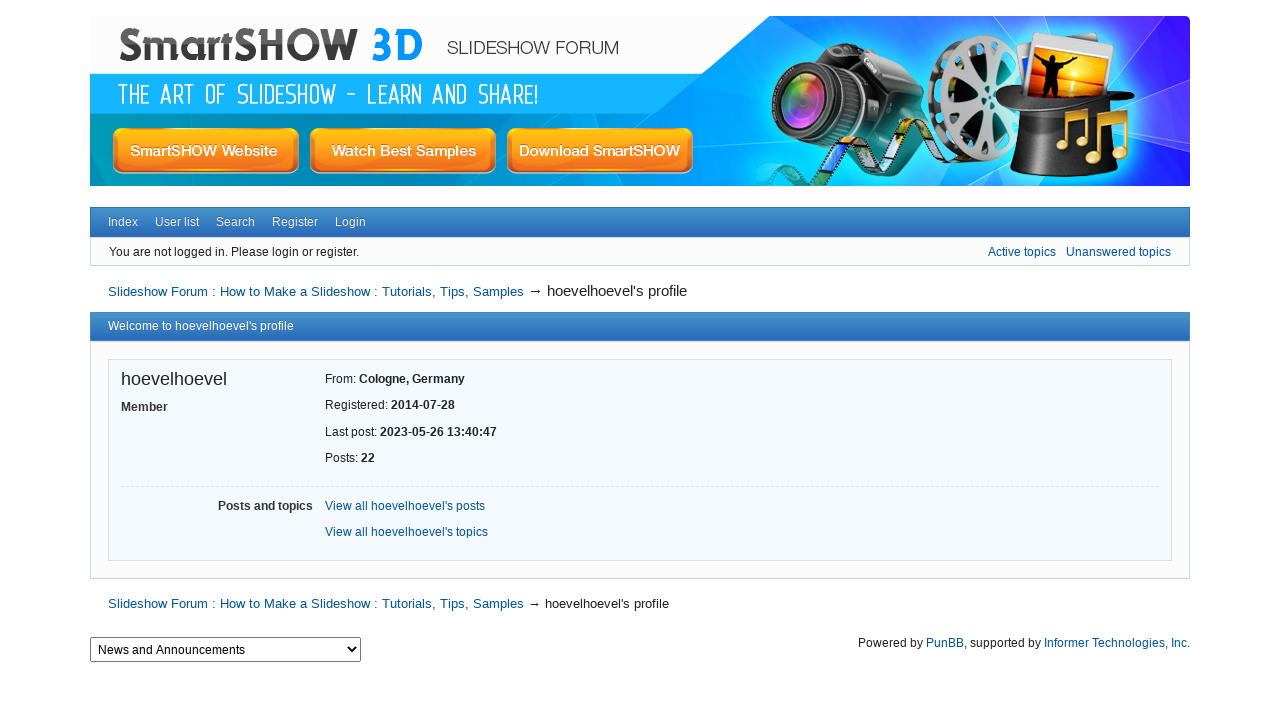

--- FILE ---
content_type: text/html; charset=utf-8
request_url: http://slideshow-forum.com/profile.php?id=44
body_size: 2525
content:
<!DOCTYPE html>
<!--[if lt IE 7 ]> <html class="oldie ie6" lang="en" dir="ltr"> <![endif]-->
<!--[if IE 7 ]>    <html class="oldie ie7" lang="en" dir="ltr"> <![endif]-->
<!--[if IE 8 ]>    <html class="oldie ie8" lang="en" dir="ltr"> <![endif]-->
<!--[if gt IE 8]><!--> <html lang="en" dir="ltr"> <!--<![endif]-->
<head>
<meta charset="utf-8" />
<meta name="description" content="hoevelhoevel&#039;s profile — Slideshow Forum : How to Make a Slideshow : Tutorials, Tips, Samples — Master the art of photo slideshow! Find the latest tutorials, exchange tips &amp; ideas, watch and share the best slideshow samples..." />
<meta name="microid" content="mailto+http:sha1:1eb92b565bea13a6d1b32c9b99428c8bcdc1fc92" />
<title>hoevelhoevel&#039;s profile — Slideshow Forum : How to Make a Slideshow : Tutorials, Tips, Samples</title>
<link rel="search" href="http://slideshow-forum.com/search.php" title="Search" />
<link rel="author" href="http://slideshow-forum.com/userlist.php" title="User list" />
<link rel="stylesheet" type="text/css" media="screen" href="http://slideshow-forum.com/style/Oxygen/Oxygen.min.css" />
<link rel="stylesheet" type="text/css" media="screen" href="http://slideshow-forum.com/extensions/fancy_stop_spam/css/Oxygen/fancy_stop_spam.css" />

</head>
<body>
	<div id="brd-messages" class="brd"></div>

	<div id="brd-wrap" class="brd">
	<div id="brd-profile" class="brd-page basic-page">
	<div id="brd-head" class="header">
            <div class=button_container>
                <div class="button">
                    <a href="http://smartshow-software.com" rel="nofollow"><img src="../../img/header_button_1_text.png"></a>
                </div>
                <div class="button">
                    <a href="http://smartshow-software.com/slideshows.php" rel="nofollow"><img src="../../img/header_button_2_text.png"></a>
                </div>
                <div class="button">
                    <a href="http://smartshow-software.com/download.php" rel="nofollow"><img src="../../img/header_button_3_text.png"></a>
                </div>
            </div>
	</div>
	<div id="brd-navlinks" class="gen-content">
		<ul>
		<li id="navindex"><a href="http://slideshow-forum.com/index.php">Index</a></li>
		<li id="navuserlist"><a href="http://slideshow-forum.com/userlist.php">User list</a></li>
		<li id="navsearch"><a href="http://slideshow-forum.com/search.php">Search</a></li>
		<li id="navregister"><a href="http://slideshow-forum.com/register.php">Register</a></li>
		<li id="navlogin"><a href="http://slideshow-forum.com/login.php">Login</a></li>
	</ul>
		
	</div>
	<div id="brd-visit" class="gen-content">
		<p id="welcome"><span>You are not logged in.</span> <span>Please login or register.</span></p>
		<p id="visit-links" class="options"><span id="visit-recent" class="first-item"><a href="http://slideshow-forum.com/search.php?action=show_recent" title="Find topics which contain recent posts.">Active topics</a></span> <span id="visit-unanswered"><a href="http://slideshow-forum.com/search.php?action=show_unanswered" title="Find topics which have not been replied to.">Unanswered topics</a></span></p>
	</div>
	
	<div class="hr"><hr /></div>
	<div id="brd-main">
		<h1 class="main-title">hoevelhoevel&#039;s profile</h1>

		<div id="brd-crumbs-top" class="crumbs">
	<p><span class="crumb crumbfirst"><a href="http://slideshow-forum.com/index.php">Slideshow Forum : How to Make a Slideshow : Tutorials, Tips, Samples</a></span> <span class="crumb crumblast"><span> &rarr;&#160;</span>hoevelhoevel&#039;s profile</span> </p>
</div>
		
		
		<div class="main-head">
		<h2 class="hn"><span>Welcome to hoevelhoevel's profile</span></h2>
	</div>
	<div class="main-content main-frm">
		<div class="profile ct-group data-group vcard">
			<div class="ct-set data-set set1">
				<div class="ct-box data-box">
					<ul class="user-ident ct-legend">
						<li class="username fn nickname"><strong>hoevelhoevel</strong></li>
						<li class="usertitle"><span>Member</span></li>					</ul>
					<ul class="data-list">
						<li><span>From: <strong> Cologne, Germany</strong></span></li>
						<li><span>Registered: <strong> 2014-07-28</strong></span></li>
						<li><span>Last post: <strong> 2023-05-26 13:40:47</strong></span></li>
						<li><span>Posts: <strong>22</strong></span></li>
					</ul>
				</div>
			</div>
			<div class="ct-set data-set set2">
				<div class="ct-box data-box">
					<h3 class="ct-legend hn"><span>Posts and topics</span></h3>
					<ul class="data-box">
						<li class="first-item"><a href="http://slideshow-forum.com/search.php?action=show_user_posts&amp;user_id=44">View all hoevelhoevel's posts</a></li>
						<li><a href="http://slideshow-forum.com/search.php?action=show_user_topics&amp;user_id=44">View all hoevelhoevel's topics</a></li>					</ul>
				</div>
			</div>
		</div>
	</div>
		
		<div id="brd-crumbs-end" class="crumbs">
	<p><span class="crumb crumbfirst"><a href="http://slideshow-forum.com/index.php">Slideshow Forum : How to Make a Slideshow : Tutorials, Tips, Samples</a></span> <span class="crumb crumblast"><span> &rarr;&#160;</span>hoevelhoevel&#039;s profile</span> </p>
</div>
	</div>
		<!-- forum_qpost -->
		<!-- forum_info -->
	<div class="hr"><hr /></div>
	<div id="brd-about">
		<form id="qjump" method="get" accept-charset="utf-8" action="http://slideshow-forum.com/viewforum.php">
	<div class="frm-fld frm-select">
		<label for="qjump-select"><span>Jump to forum:</span></label><br />
		<span class="frm-input"><select id="qjump-select" name="id">
			<optgroup label="SmartSHOW 3D Software">
				<option value="2">News and Announcements</option>
				<option value="3">SmartSHOW 3D - Mastering the Software</option>
				<option value="4">SmartSHOW 3D - Feedback &amp; Suggestions</option>
				<option value="7">Troubleshooting &amp; Tech Support</option>
			</optgroup>
			<optgroup label="The Art of Slideshow">
				<option value="5">Tutorials, Tips &amp; Tricks</option>
				<option value="6">Slideshow Samples Gallery</option>
			</optgroup>
			<optgroup label="The Lounge">
				<option value="8">Small Talk</option>
			</optgroup>
		</select>
		<input type="submit" id="qjump-submit" value="Go" /></span>
	</div>
</form>
	<p id="copyright">Powered by <a href="http://punbb.informer.com/">PunBB</a>, supported by <a href="http://www.informer.com/">Informer Technologies, Inc</a>.</p>
	</div>
		<!-- forum_debug -->
	</div>
	</div>
	<script>if (typeof PUNBB === 'undefined' || !PUNBB) {
		var PUNBB = {};
	}

	PUNBB.env = {
		base_url: "http://slideshow-forum.com/",
		base_js_url: "http://slideshow-forum.com/include/js/",
		user_lang: "English",
		user_style: "Oxygen",
		user_is_guest: "1",
		page: "profile"
	};</script>
<script src="http://slideshow-forum.com/include/js/min/punbb.common.min.js"></script>
<script>(function () {
	var forum_quickjump_url = "http://slideshow-forum.com/viewforum.php?id=$1";
	var sef_friendly_url_array = new Array(7);
	sef_friendly_url_array[2] = "news-and-announcements";
	sef_friendly_url_array[3] = "smartshow-3d-mastering-the-software";
	sef_friendly_url_array[4] = "smartshow-3d-feedback-suggestions";
	sef_friendly_url_array[7] = "troubleshooting-tech-support";
	sef_friendly_url_array[5] = "tutorials-tips-tricks";
	sef_friendly_url_array[6] = "slideshow-samples-gallery";
	sef_friendly_url_array[8] = "small-talk";

	PUNBB.common.addDOMReadyEvent(function () { PUNBB.common.attachQuickjumpRedirect(forum_quickjump_url, sef_friendly_url_array); });
}());</script>

</body>
</html>


--- FILE ---
content_type: text/css
request_url: http://slideshow-forum.com/style/Oxygen/Oxygen.min.css
body_size: 11627
content:
html,body,div,p,dl,dt,dd,ul,ol,li,h1,h2,h3,h4,h5,h6,pre,form,fieldset,legend,blockquote,table,th,td,input,textarea,button,select{margin:0;padding:0;text-align:left}fieldset,img,cite{border:0}.visual-hidden{visibility:hidden}br,hr,.hr,.hidden{display:none}.border-less{border:none!important}.small-font{font-size:.917em}.list-clean{list-style-type:none}.prepend-top{margin-top:1em!important}.nowrap{white-space:nowrap}html{height:99%;overflow-y:scroll}body{font-size:100%}.brd-page{font:75%/1.5em Verdana,Helvetica,Arial,sans-serif}h1,h2,h3,h4,h5,h6{font-size:1em;font-weight:normal}samp,code,pre,option,optgroup,input,select,textarea,td,th{font-size:1em;font-family:Verdana,Helvetica,Arial,sans-serif;font-style:normal;font-weight:normal}samp,code,pre{font-family:monospace,sans-serif;white-space:pre-wrap;word-wrap:break-word}.brd-page:after,.gen-content:after,.ct-box:after,#brd-index .item-head:after,#brd-index .main-item:after,#brd-index ul.item-info:after,.frm-group:after,.mf-set:after,.sf-set:after,.mf-box:after,.sf-box:after,.mf-item:after,.txt-set:after,.txt-box:after,.frm-form label:after,fieldset:after,span.fld-input:after,.posthead:after,.postbody:after,.postfoot .post-options:after{content:"\0020";display:block;font-size:0;height:0;line-height:.0;overflow:hidden;visibility:hidden;clear:both}.clearfix:before,.clearfix:after{content:"\0020";display:block;height:0;overflow:hidden}.clearfix:after{clear:both}.clearfix{zoom:1}#brd-stats .hn,#qjump label,.post-byline span,.posthead .post-link span,.admin .main-subhead,.main-item .item-info li span.label,.main-item .item-info li label,.main-item .you-posted,.main-item .item-num,.group-legend,.group-legend span,.sf-set legend,.sf-set legend span,.main-pagehead .page-info,p.item-select label,.mf-extra .mf-field label,.mf-extra .mf-field .aslabel,.item-subject .item-nav span,.post-options a span,.main-title,.main-head .hn small,.entry-title,.menu-page .main-head{font-size:0;left:-999em;text-indent:-999em;position:absolute;line-height:0;visibility:hidden}.brd{padding:1em 2em;margin:0 auto;max-width:1100px;min-width:700px;width:90%}#brd-redirect,#brd-maint,#brd-util{margin:50px auto 12px auto;width:60%}.brd-page{float:left;width:100%;position:relative}.main-content,.gen-content{border-style:solid;border-width:1px}.gen-content{padding:0 1.5em}#brd-about,#brd-stats{margin-top:1em}.main-content,#brd-visit,#brd-qpost,#brd-announcement{margin-bottom:1em}#brd-announcement{padding:.5em 1.5em;margin-top:1em}#brd-announcement br{display:inline}.main-options{border-top:0;margin:-1em 0 1em 0}#rules-content{padding:1.5em}#rules-content h1{font-size:1.3em;line-height:1em;margin-bottom:.7em}#rules-content h2{font-size:1.2em;font-weight:bold;margin-bottom:.3em}#rules-content h3{font-size:1.1em;font-weight:bold}#rules-content h4,#rules-content h5{font-size:1;font-weight:bold}#rules-content p{margin:0 0 .65em}p,.hn{padding:.35em 0}ul,ol{padding:.35em 0 .35em 2em}ul.spaced{padding:.25em 0 .25em 2em}.spaced li{padding:.25em 0}th{font-size:1.084em;padding:.462em 1.417em;border-bottom-style:solid;border-bottom-width:1px}.main-head,.main-foot{border-style:solid;border-width:1px;padding:0 1.417em}.main-head .hn,.main-foot .hn{padding-right:10em}h2.main-subhead{border-style:solid;border-width:1px;padding:.462em 10em .426em 1.417em}.column-title{border-style:solid;border-width:1px;position:relative;margin-bottom:-1px}.main-subhead{border-style:solid;border-width:1px;border-bottom:0}.main-subhead .hn{padding:.462em 1.417em;position:relative}.main-foot{margin-top:-1em}#brd-announcement h1,.main-extensions .ct-legend,.main-hotfixes .ct-legend{border-bottom-style:dashed;border-bottom-width:1px;font-size:1.1em;font-weight:bold}#brd-announcement h1{margin-bottom:.5em}.main-pagehead .hn{padding:.5em 0}.content-head{margin:.5em 1.417em 0}.content-head .hn{border-style:none none double none;border-width:3px;padding:.462em 0}.options>span{padding:0 0 0 .3em;margin:0 0 0 .25em}.options .js_link{padding:0;margin:0 0 0 .55em}.options>span.first-item{border-left:0;padding-left:0;margin-left:0}.extension .options,.hotfix .options{border-top-style:dashed;border-top-width:1px}.extension h3>em{font-style:normal}.extension .data-list{list-style-type:none;padding-left:0}.ct-box{border-style:solid;border-width:1px;-moz-border-radius:.35em;-webkit-border-radius:.35em;-khtml-border-radius:.35em;border-radius:.35em;margin:1.417em;padding:.5em 1em;position:relative}.ct-box li{padding:0;margin:0 0 .7em 0}.ct-set{border-style:solid;border-width:1px;margin:1.417em;padding:0 0 0 17em;position:relative}.ct-group{border-style:solid;border-width:1px;margin:1.417em}.frm-group .ct-set{border-style:dashed none none none;margin:0}.ct-group .ct-set{border-style:dashed none none none;margin:0 1em;padding:0 0 0 16em}.ct-group .group-item1{border:0}.ct-group .set1,.frm-group .set1{border-top:0}.ct-group .ct-box,.frm-group .ct-box{border-style:none;margin:0}.ct-group .ct-set .ct-box,.ct-set .ct-box,.frm-group .ct-set .ct-box{border-style:none;margin:0}
.ct-group .set1{border-top:0}.ct-set .ct-legend{float:left;margin-left:-17em;width:16em;position:relative;text-align:right;font-weight:bold}.ct-set ul{padding-left:0;list-style:none}.ct-box div{padding:.35em 0}.ct-box p.options{float:none}.ct-box .info-list{padding-bottom:0}.user-ident{padding-left:0;list-style:none}.user-ident .username a,.user-ident .username strong{font-size:1.5em;font-weight:normal}.user-ident .username a,.user-ident .username a:link,.user-ident .username a:visited{text-decoration:none}.user-ident .username a:hover,.user-ident .username a:active,.user-ident .username a:focus{text-decoration:underline}.user-ident .usertitle{font-weight:bold}.user-ident .useravatar{padding:.25em 0}.user-ident .useravatar img{display:block}.main-message{padding:.5em 1.417em}.main-message p span{display:block;padding-top:.5em}#brd-maint .main-message{padding:0}#brd-navlinks,.main-menu,.admin-menu{padding:0 .75em}.main-menu,.admin-menu{border:0}#brd-navlinks ul,.main-menu ul,.admin-menu ul{list-style-type:none;float:left;padding:0}#brd-navlinks li,.main-menu li,.admin-menu li{float:left;display:inline}#brd-navlinks a,.main-menu a,.admin-menu a{float:left;position:relative;padding:.55em .7em}#brd-navlinks a{padding:.43em .7em}#brd-navlinks li.first-item,.main-menu li.first-item,.admin-menu li.first-item{border-left:0}.admin-submenu{border-style:solid;border-width:0 1px}.admin-submenu ul{padding:.5em 0;list-style:none}.admin-submenu li{display:inline;margin-right:.75em}.admin-submenu .active a{font-weight:bold}#brd-head{padding-bottom:.75em;padding-top:1em;border-radius:.4em .4em 0 0}#brd-title{padding-bottom:0}#brd-title a,#brd-title strong{font-size:1.5em;text-decoration:none;font-weight:normal}#brd-desc{padding-top:0;padding-bottom:0}#brd-navlinks ul{margin:0;float:left}#brd-navlinks li{display:inline}#brd-navlinks li a{text-decoration:none}ul#brd-admod{float:right;text-align:right}#brd-access{text-align:right;padding:0;height:0;margin:0;position:absolute;background:transparent}#brd-access a,#brd-access a:link,#brd-access a:visited{height:2em;line-height:2em;position:absolute;left:-999em;margin:1px;width:12em}#brd-access a:hover,#brd-access a:active,#brd-access a:focus{text-indent:0;background:#000;position:static;float:right}#brd-visit #welcome{float:left}#brd-visit #visit-links{text-align:right;float:none}#brd-pagepost-end{border-top:0}#brd-pagepost-top{border-bottom:0}#brd-admin-bans #brd-pagepost-end{margin-top:-1em}.paging{float:left}.posting{text-align:right;float:right}.paging{white-space:nowrap}.paging a,.paging strong,.paging span{padding:0 1em;border-left-style:solid;border-left-width:1px;float:left;white-space:nowrap}.paging .first-item,.paging span.pages{border-left:0;padding-left:0}.posting .newpost{font-size:1.084em;font-weight:bold}.crumbs .crumblast span{font-weight:normal}.crumbs span,.crumbs a{white-space:nowrap}.crumbs{margin:.5em 0;padding:0 1.417em;font-size:1.084em}#brd-crumbs-top .crumblast{font-size:1.15em}#brd-stats ul{list-style:none;padding-left:0}#brd-stats ul li.st-users{float:left;clear:both;white-space:nowrap}#brd-stats ul li.st-activity{text-align:right;display:block;white-space:nowrap}#brd-stats li strong{font-weight:bold}#brd-online{padding-top:.5em;padding-bottom:.5em;border-top:0}#brd-online .hn,#brd-online p{padding-bottom:0;padding-top:0}#brd-online .hn{float:left;margin-right:.5em}#qjump{float:left;padding:.5em 0}#qjump div,#qjump label{padding:0;border:0}#copyright{text-align:right;margin:0}#querytime{text-align:right;font-size:.917em;padding:0}#extensions-used{border-bottom:1px dotted}p.options{border-top:0;float:right}.main-modoptions .options{text-align:center}a.feed{padding-left:22px;background:url([data-uri]) center left no-repeat}.content-options,.ct-options{float:right;margin-top:-2.6em;padding:.5em 1.417em;position:relative}.item-summary{height:2.5em;padding:0;position:relative;font-size:1em}.item-summary span{width:100%;position:absolute;left:-999em;text-indent:-999em;display:block}.item-summary strong{position:absolute;left:999em;text-indent:0;padding:.5em 0;white-space:nowrap;font-weight:normal}
.item-summary strong:first-letter {text-transform:uppercase}.item-summary .subject-title{padding-left:1.417em}.item-summary .info-topics,.item-summary .info-replies{margin-left:100%;text-align:center;width:7em;left:965em}.item-summary .info-forum{margin-left:100%;text-align:center;width:20em;left:952em}.item-summary .info-posts,.item-summary .info-views{margin-left:100%;text-align:center;width:7em;left:972em}.item-summary .info-lastpost{margin-left:100%;left:980em}p.forum-noview .info-replies{left:972em}.main-content .main-item{border-top-style:solid;border-top-width:1px;overflow:hidden;position:relative;line-height:1.4em}.main-content .main-first-item{border-top:0}.main-content .main-item ul{float:right;position:relative;padding:0;list-style:none}.main-content .main-item p,.main-content .main-item .hn{padding:0}.hn .item-status{font-weight:normal}.hn .item-status em{font-style:normal}.main-item .item-subject,.main-content .main-item li{float:left;border-left-style:solid;border-left-width:1px;margin:0 -2px -9.7em 0;position:relative;padding-top:.6em;padding-bottom:10.4em}.main-item .item-subject{overflow:hidden;width:100%}li.info-topics,li.info-posts,li.info-views,li.info-replies{width:7em;text-align:center}li.info-forum{width:20em;text-align:center}li.info-lastpost{width:20em}li.info-lastpost cite{overflow:hidden;width:18em}.main-item li strong{font-weight:normal}.main-content .main-item{padding-right:35em;padding-left:3.75em}.main-content .main-item .hn{position:relative}.main-content .main-item ul{width:34em;right:-35em;margin-left:-34em}.forum-noview .main-item{padding-right:28em}.forum-noview .main-item ul{width:27em;right:-28em;margin-left:-27em}.forum-forums .main-item{padding-right:48em}.forum-forums .main-item ul{width:47em;right:-48em;margin-left:-47em}.item-subject span.modlist{display:block}#brd-index .main-item .hn span{font-size:1.084em;font-weight:bold}#brd-index .main-item .hn small{font-size:1em}.item-status{font-weight:bold}.main-content .main-item cite{font-style:normal}.item-nav,.item-nav a,.item-nav span{white-space:nowrap;font-style:normal}.item-subject .hn,.item-subject p{margin:0 0 0 1.5em}li.info-lastpost cite,li.info-lastpost span,li.info-forum a{display:block;padding:0 1em;font-style:normal;font-weight:normal}li.info-lastpost strong{padding:0 0 0 1em;font-style:normal;font-weight:normal}.main-item li.info-select{position:absolute;right:0;top:0;padding:.3em;border-style:none none solid solid;border-width:1px}.main-content .main-item .icon{border-style:solid;border-width:.5833em;height:0;width:0;float:left;margin-top:.667em;margin-left:-2.417em}.main-content .main-item .hn .posted-mark{position:absolute;font-size:2em;width:1em;left:-0.5em;top:0}.frm-group{border-top-style:dashed;border-top-width:1px;margin:1.417em;padding:1.3em 0 0}.group1{border-top:0;padding-top:0}.sf-box,.mf-box,.txt-box{margin:1.417em;padding:.5em 0;position:relative}.sf-set,.mf-set,.txt-set{margin:1.417em;padding:0 0 0 17em;position:relative}.sf-set .sf-box,.mf-set .mf-box,.txt-set .txt-box{margin:0}.frm-group .sf-set,.frm-group .mf-set,.frm-group .txt-set{margin:0}.text input{font-size:1.084em}select{height:25px;*height:auto;line-height:25px;padding-left:3px}optgroup{font-weight:bold}.frm-buttons{margin:.75em 1.417em .8em 1.417em;position:relative;border-top-style:solid;border-top-width:1px;padding:1.1em 0 .3em 18em}.frm-buttons .submit{margin-right:.75em}.frm-buttons .primary{margin-right:2em}.submit input,.cancel input{overflow:visible;padding-left:.5em;padding-right:.5em;font-size:1.084em}.button-set .submit{padding-left:1em}button{width:auto;overflow:visible}label,input[type="button"],input[type="submit"],button,select{cursor:pointer}input[type="submit"],input[type="button"],input[type="reset"],button{display:inline-block;vertical-align:baseline;text-align:center;text-decoration:none;padding:.5em .6em;-moz-border-radius:2px;-webkit-border-radius:2px;-khtml-border-radius:2px;border-radius:2px;border-style:solid;border-width:1px;-webkit-appearance:button;line-height:normal}input[type="submit"]::-moz-focus-inner,input[type="button"]::-moz-focus-inner,input[type="file"]::-moz-focus-inner,input[type="reset"]::-moz-focus-inner,button::-moz-focus-inner{border:0;padding:0}input[type="submit"]:active,input[type="button"]:active,input[type="reset"]:active,button:active{position:relative;top:1px}input[type="submit"][disabled]:active,input[type="button"][disabled]:active,input[type="reset"][disabled]:active,button[disabled]:active{position:relative;top:0}.primary input[type="submit"],.primary input[type="button"],.primary input[type="reset"],.primary button{padding-left:1.2em;padding-right:1.2em}
.js_link{border-bottom-style:dashed;border-bottom-width:1px}.sf-box label,.sf-box .aslabel{float:left;padding:0}.sf-set .checkbox label{padding:2px 0 2px 2.7em}.sf-set .text label span,.sf-set .select label span,.sf-set .aslabel span{float:left;margin-left:-17em;display:block;position:relative;padding:2px 0 2px 1em;width:16em;text-align:right}.sf-set .checkbox label span{float:left;margin-left:-18em;display:block;position:relative;padding:0 0 0 2em;width:16em;left:-3em;text-align:right;font-weight:bold}.sf-set .text label small,.sf-set .select label small{display:block;text-align:left;position:relative;margin:2em 1em 0 1em;padding-top:.25em;font-size:.917em}.sf-set .fld-input{position:absolute;top:0;left:0;display:block;padding:.5em 1em}.sf-set .checkbox input{margin:.2em 0 .2em -.1em}.sf-set .text input:not([title]){height:100%}.sf-set .sf-short input{width:4em}.sf-set .sf-short label small{font-size:1em;padding:2px 0;margin:0 1em 0 7em}input[type="radio"]{vertical-align:middle;bottom:1px}input[type="checkbox"]{vertical-align:middle;bottom:1px}table input[type="checkbox"]{vertical-align:baseline}.mf-box .mf-item{position:relative;top:-0.166em;padding:.3em 0}.mf-set legend{position:absolute;height:0;background:transparent}.mf-set legend span{position:absolute;left:-17em;width:16em;padding:.5em 1em;margin:1px 0 2px 0;overflow:hidden;display:block;text-align:right;font-weight:bold}.mf-set legend span em{display:block;white-space:normal;font-style:normal;font-weight:normal;font-size:.917em}.mf-item .fld-input{position:absolute;top:.25em;left:0;display:block;padding:0 1em}.mf-item input{margin:.1em 0 .1em -.1em}.mf-item label{padding:1px 0 1px 2.7em;float:left}.mf-set .mf-yesno .mf-item{width:11em;float:left}.mf-set .mf-field{float:left;padding:0 1em 0 1em;border-left:1px solid #ccc}.mf-set .mf-field1{border-left:none}.mf-set .mf-field label,.mf-set .mf-field .aslabel{position:absolute;top:-2em;display:block}.mf-set .mf-cell .fld-input{position:static;padding:0 0 0 1em;border-left:1px solid #ccc}.frm-hdgroup{padding-top:2em}.sf-set .sf-box .sf-forum{width:25em}.mf-set .mf-box .forum-field{width:25em}.checklist{min-height:6em;max-height:9em;max-width:30em;overflow:auto;border-style:solid;border-width:1px;position:relative;padding:.25em .5em;margin:0 1em}.checklist fieldset{height:auto}.checklist legend,.checklist legend span{font-weight:bold;position:static;padding:0;height:auto;text-align:left}.checklist legend span{width:auto;max-width:25em}.checklist-item{position:relative;height:auto}.checklist-item label{display:block;padding:0 0 0 2.25em;float:none;height:100%}.checklist-item .fld-input{position:absolute;left:0;top:0;padding:0;margin:0}.checklist-item input{margin:0}.txt-box label{float:left}.txt-set label span{float:left;margin-left:-17em;display:block;position:relative;padding:2px 1em;width:16em;text-align:right}.txt-set label small{display:block;text-align:left;position:relative;margin:0 1em 0 -1px;padding:2px 1.25em;font-size:.917em;z-index:100}.txt-set .txt-input{position:relative;width:100%}.txt-set .fld-input{display:block;padding:0 0 0 1em}.txt-set textarea{width:95%;resize:vertical}input[type="text"],input[type="password"],input[type="email"],input[type="url"],input[type="search"],input[type="number"],textarea{border-width:1px;border-style:solid;padding:.25em}#quick-search{padding:.1em .2em}.req-warn{display:none}#req-msg p em,.required label span em{font-style:normal;font-weight:normal}.required label span em{float:left;font-size:.917em;line-height:1.2em;width:100%;position:relative}.req-error{display:block}.required label span{font-weight:bold}.post{border-style:solid;border-width:1px;position:relative;margin:1.417em;margin-top:-1.417em}.firstpost,.singlepost{margin-top:1.417em}.main-topic .lastpost{border-bottom:0}.main-topic .post{border-style:solid none;margin:0}.main-topic .firstpost{border-top:0}.posthead{margin-left:18em;border-style:none none none solid;border-width:1px}.posthead .hn{padding-right:1.5em;padding-left:1em;border-style:none none dashed none;border-width:1px}.posthead .post-byline a,.posthead .post-byline strong{font-size:1.167em;font-weight:bold;text-decoration:none;font-style:normal}.posthead .post-byline{float:left;width:15.5em;padding:.5em 1em .5em 1.5em;margin-left:-19em;margin-top:-0.5em;position:relative;left:-1px;overflow:hidden}.posthead .post-num{float:right}#brd-modtopic .posthead .hn{padding-right:2.7em}.post-title{padding:0 1.5em .5em 1em;margin-top:-1px;position:relative}.post-title span{display:block;width:100%;overflow:hidden}.post-title a{font-size:1em;text-decoration:none;font-weight:bold}.post-title small,.post-title small a{font-size:1em;font-weight:normal;white-space:nowrap}.posthead p.item-select{position:absolute;top:0;right:.75em;height:2.5em}
.postbody{margin-left:18em;position:relative;border-left-style:solid;border-left-width:1px;padding:.5em 1.5em 0 1em;clear:both}.postfoot{padding-left:18em;border-top-style:none;border-top-width:1px;position:relative}.postfoot .post-options{border-left-style:solid;border-left-width:1px}.postbody .post-author{float:left;width:15.5em;margin-left:-19em;left:-1px;position:relative;padding:0 1em .5em 1.5em;overflow:hidden;margin-top:-1em}.postbody .post-author ul{margin:0;padding:0 0 .5em 0;list-style:none}.author-ident .useravatar img{display:block;padding:.5em 0}.author-ident .username{display:none}.author-ident .usertitle{font-weight:bold;line-height:normal}.author-ident .userstatus{padding:.75em 0 .25em 0;margin:0;line-height:.75em;width:100%}.author-ident .userstatus span{font-size:.917em;display:block;border-left-style:solid;border-left-width:.7em;text-indent:.5em}.author-info li span strong{font-weight:normal}.online .author-ident .userstatus span{font-weight:bold}.postfoot .post-contacts{float:left;margin-left:-18em;width:15.5em;padding:.5em 1em .5em 1.5em;position:relative;left:-1px}.postfoot .post-actions{padding:.5em 1.5em .5em 1em;text-align:right;display:block;float:right}.postfoot .post-actions>span{margin-left:.75em}.postfoot .post-contacts>span{margin-right:.75em}.entry-content{padding-bottom:2em;overflow:hidden;width:100%;min-height:7em}#brd-help .entry-content{min-height:4em}.entry-content ol{padding-left:2.5em;list-style-type:decimal}.entry-content ol p,.entry-content ul p{padding:0}.entry-content ol.alpha{list-style-type:upper-alpha}.entry-content h5{font-weight:normal;font-size:1.5em;line-height:1.5em}.entry-content img{vertical-align:text-top;max-width:100%}.entry-content .quotebox,.entry-content .codebox{border-style:solid;border-width:1px;margin:.75em 1em;padding:1em .75em}.entry-content .codebox{font-size:.97em}.entry-content blockquote{overflow:hidden;width:100%}.entry-content .quotebox cite{display:block;font-style:normal;font-weight:bold}.entry-content pre{margin:0;max-height:35em;min-height:2em;overflow:auto;padding:0 2% .1em 0;width:98%}.entry-content span.bbu{text-decoration:underline}.entry-content br,.sig-demo br,.user-box br,.main-message br{display:inline}.sig-content{padding-top:2em;font-size:.95em}.sig-content a,.sig-demo a{border-bottom:solid;border-width:1px}span.sig-line{display:block;width:200px;border-top-style:solid;border-top-width:1px;padding-bottom:.5em}table{width:100%;table-layout:fixed;empty-cells:show;border-spacing:0;line-height:1.3333em;border-collapse:collapse}td{overflow:hidden;vertical-align:middle}table caption{display:none}#brd-userlist table .tc0{width:30%}#brd-userlist table .tc1{width:20%;text-align:left}#brd-userlist table .tc2{width:10%;text-align:center}#brd-debug table{border:0;font-size:.95em}#brd-debug .tcl{white-space:nowrap;width:10%}#brd-debug .tcr{white-space:normal;width:90%}#brd-admin-uresults table .tc0,#brd-admin-iresults table .tc0{width:45%}#brd-admin-uresults table .tc1,#brd-admin-iresults table .tc1,#brd-admin-iresults table .tc2{width:20%}#brd-admin-uresults table .tc2,#brd-admin-uresults table .tc4{width:10%;text-align:center}#brd-admin-uresults .tc3{width:15%}#brd-admin-uresults td.tc0 span,#brd-admin-uresults td.tc3 span{display:block;white-space:nowrap}#brd-admin-iresults table .tc0{width:25%}#brd-admin-iresults table .tc1{width:25%}#brd-admin-iresults table .tc2{width:20%}#brd-admin-iresults .tc3{width:30%}.main-content th{font-size:1.084em;padding:.462em 1.417em;font-weight:normal}td{padding:.5em 1.417em;border-width:1px;border-style:solid none none solid}td.tc0{border-left-style:none;border-left-width:0}th{padding:.5em 1.3em;border-style:none}td.actions,th.actions{text-align:right}td.actions span{display:block}.report{margin-left:4em}.report h3 span{display:block;font-style:normal}.report h3 cite{font-style:normal;font-size:1.084em;font-weight:bold}.report h3 strong{position:absolute;left:-3.1em;width:1.5em;text-align:right;font-size:1.167em}.report p strong{display:block;font-weight:normal;margin-top:1em}.report h4{border-bottom-style:dashed;border-bottom-width:1px}#brd-admin-reports .frm-buttons{margin-left:4em;margin-top:0}#brd-admin-reports .select-all{float:right}.report .item-select{position:absolute;top:0;right:.75em;height:2.5em}.help-box samp{display:block;margin-left:1.5em}.help-box h5 samp{margin-left:1.417em}.help-box code{font-family:courier;font-size:1.084em}.help-box .entry-content{padding:0}.help-box .hn{padding-bottom:.5em;border-bottom-style:dashed;border-bottom-width:1px;margin-bottom:.5em;color:#294f6e}#brd-messages{text-align:center;position:fixed;top:0;z-index:999;padding:0;left:0;right:0}#brd-messages span{text-align:center;padding:.35em 1.3em;margin:0 1em;font:87%/1.5em Arial,sans-serif;font-weight:bold;line-height:2em;border-width:1px;border-style:solid}.ie6 a.feed,.ie7 a.feed{background:url(feed-icon.png) center left no-repeat}.ie6 .brd-page,.ie6 .main,.ie6 #brd-index .main-subhead,.ie6 .main-content .main-item,.ie6 .main-content .main-item ul,.ie6 .gen-content,.ie6 .main-content,.ie6 .ct-box,.ie6 .frm-group,.ie6 .mf-set,.ie6 .sf-set,.ie6 .mf-box,.ie6 .sf-box,.ie6 .mf-item,.ie6 .txt-set,.ie6 .txt-box,.ie6 .frm-form label,.ie6 fieldset,.ie6 span.fld-input,.ie6 .main-subhead .hn,.ie6 .post,.ie6 .posthead,.ie6 .postbody,.ie6 .post-entry,.ie6 .postfoot .post-options{zoom:1}
.ie6 .ct-box ol,.ie6 .ct-box ol li{zoom:normal}.ie6 .postfoot .post-contacts{position:absolute}.ie6 #brd-wrap fieldset{padding-top:1px;position:relative}.ie6 fieldset legend{margin-left:-7px}.ie6 #brd-wrap .checklist{height:9em;width:30em;overflow:auto}.ie6 .sf-set .checkbox label span{padding-right:0;padding-left:5em}.ie6 #info-censored-intro,.ie6 #info-ranks-intro{margin-bottom:3em}.ie6 .important strong{margin-right:1ex}.ie6 #brd-stats .st-users{margin-bottom:-1ex}.ie6 .txt-box label span{position:absolute}.ie6 #brd-index .main-head{position:relative}.ie6 input{vertical-align:text-bottom}.ie6 #extensions-used{clear:left}.oldie textarea{overflow:auto}.ie7 .brd-page,.ie7 .main,.ie7 #brd-index .main-subhead,.ie7 #brd-index .forum-item,.ie7 .gen-content,.ie7 .main-content,.ie7 .ct-box,.ie7 .frm-group,.ie7 .mf-set,.ie7 .sf-set,.ie7 .mf-box,.ie7 .sf-box,.ie7 .mf-item,.ie7 .txt-set,.ie7 .txt-box,.ie7 .frm-group label,.ie7 fieldset,.ie7 span.fld-input,.ie7 .main-subhead .hn,.ie7 .post,.ie7 .posthead,.ie7 .postbody,.ie7 .post-entry,.ie7 .postfoot .post-options,.ie7 #brd-stats ul{max-height:100%;zoom:1}.ie7 #brd-wrap fieldset{padding-top:1px;position:relative}.ie7 fieldset legend{margin-left:-7px}.ie7 .entry-content .codebox pre{min-height:3em}.ie7 #info-censored-intro,.ie7 #info-ranks-intro{margin-bottom:3em}.ie7 .main-forum .main-item .item-starter{margin-left:1ex}.ie7 #brd-admin-settings-setup #fld19,.ie7 #brd-post textarea#fld1,.ie7 #brd-post textarea#fld2,.ie7 #brd-viewtopic textarea#fld1,.ie7 #brd-postedit #fld2{margin-top:-19px}.ie7 .item-starter{position:relative;left:-0.5em}.ie7 input[type="checkbox"]{vertical-align:baseline}body{background:#fff;color:#222}a:focus{outline:0}a:link,a:visited,.js_link{color:#00579c;text-decoration:none}a:hover,a:active,a:focus{color:#cd0021;text-decoration:underline}.js_link{cursor:pointer;border-color:#00579c;-moz-user-select:none;-webkit-user-select:none;user-select:none}.js_link:hover{color:#cd0021;border-color:#cd0021}.entry-content a:visited{color:#909}.entry-content a:visited:hover{color:#cd0021}.sig-content a,.sig-content a:visited{color:#999;border-color:#ddd}.sig-content a:hover,.sig-content a:active,.sig-content a:focus,.sig-content a:visited:hover{color:#333;border-color:#999;text-decoration:none}.entry-content h5{color:#d93315}.gen-content,.main-content{background:#fbfbfb;border-color:#d3dae1;border-bottom-color:#cbd1d8}.main-pagepost{background:#fff;border-color:#dde4eb}#brd-crumbs-top .crumblast a,#brd-crumbs-top .crumblast a:hover{color:#111;text-decoration:none}.main-item,.main-item li,.main-item div,td{border-color:#dde4eb}.main-content .main-item .item-nav{color:#888}.main-content .sticky{background:#f2f4fa}.main-content .main-item .hn .item-status em.sticky,.main-content .main-item .hn .item-status em.closed{color:#314b60;font-weight:bold}.main-content .main-item .hn .item-status em.moved{color:#666}.post div,h3.post-ident,h4.post-title,.posthead h3,.userstatus span,.sig-line{border-color:#dde4eb}.post-num,.post-edit{color:#999}.post{border-color:#dde4eb;border-top-color:#fff;border-bottom-color:#ccc;background:#edf1f5}#topic-review .firstpost,.singlepost{border-top-color:#dde4eb;border-bottom-color:#dde4eb}.posthead,.postbody,.post-options{background:#fafafa}.posthead .hn{background:#f1f1f1}.post-title small{color:#999}.sig-content{color:#999}.sig-demo{color:#333}.sig-demo a,.sig-demo a:visited{color:#333;text-decoration:none;border-color:#bbb}.online .userstatus span{border-color:#3f9439}.ct-box,.ct-set,.ct-group,.frm-group{border-color:#dbe0e4}.admin-page .ct-box{background:#feffe6}.admin-page .ct-set .ct-box,.report{background:#f4f9fd}.admin-page .warn-set .warn-box{background:#feffe6}.main-frm .ct-group,#brd-announcement{background:#f4f9fd}.main-content .info-box{background:#ffffe1}.main-extensions .extension,.main-hotfixes .hotfix{background:#f4f9fd}.main-extensions .disabled,.main-hotfixes .disabled{background:#ffffe1}.warn-group,.warn-set,.warn-box,.error-box,#admin-alerts{background:#feffe6;border-color:#f4ebce}.warn-group,.warn-set,.warn-box,.error-box{border-color:#e6d190}.info-list li,.error-list li{color:#5d5636}.info-list li span,.error-list li span{color:#5d5636}ul li strong{color:#222}.user-box{background:#f4f9fd}.ct-box .hn{border-color:#dbe0e4;color:#333}.error-box .hn{color:#222}.help-box{background:#f4f4f4}.help-box .hn{color:#294f6e}#rules-content{background:#fff}.frm-buttons,.extension .options,.hotfix .options,#rules-content{border-color:#e3e3e3}.checklist{background:#fff;border-color:#ccc}label,.aslabel,.mf-set legend,.ct-legend,.ct-legend span,.ct-legend cite,.ct-legend strong{color:#333}.paging span,.paging a,.paging strong{border-color:#dedfdf}.required label em,#req-msg em,.warn strong,.important strong{color:#b42000}.sf-set .text label small,.sf-set .select label small,.txt-set .textarea label small{color:#999}.entry-content .quotebox,.entry-content .codebox{background:#fff;border-color:#ddd}#brd-announcement .userbox{background:#f4f9fd none repeat scroll 0 0}
.main-content .main-item .hn .posted-mark{color:#99C}.lastedit em{font-size:.95em;font-style:normal;color:#999}.user-ident .username strong{color:#222}#brd-navlinks{border-color:#376daa}#brd-navlinks a:link,#brd-navlinks a:visited{color:#eee;text-decoration:none}.main-options,.main-options span{background:#f1f1f1}#brd-navlinks,.main-menu,.admin-menu,.main-head,.main-foot{background-color:#0066b9;background-image:-moz-linear-gradient(bottom,#2a6ab8 0,#4795cc 100%);background-image:-ms-linear-gradient(bottom,#2a6ab8 0,#4795cc 100%);background-image:-o-linear-gradient(bottom,#2a6ab8 0,#4795cc 100%);background-image:-webkit-gradient(linear,0 100%,0 0,from(#2a6ab8),to(#4795cc));background-image:-webkit-linear-gradient(bottom,#2a6ab8 0,#4795cc 100%);background-image:linear-gradient(bottom,#2a6ab8 0,#4795cc 100%)}.admin-submenu{background:#e4e4ec;border-color:#d3dae1}#brd-navlinks a:link,#brd-navlinks a:visited,.main-menu a:link,.main-menu a:visited,.admin-menu a:link,.admin-menu a:visited{color:#eee;text-decoration:none;text-shadow:0 -1px 0 rgba(0,0,0,0.25)}#brd-navlinks a:hover,#brd-navlinks a:active,#brd-navlinks a:focus,.main-menu a:hover,.main-menu a:active,.main-menu a:focus,.admin-menu a:hover,.admin-menu a:active,.admin-menu a:focus{color:#fff}#brd-navlinks .isactive a,.main-menu .active a,.admin-menu .active a{color:#fff;background:#2a6ab8}#brd-admod #alert a{color:yellow;font-weight:bold}#brd-head{color:#222}#brd-head a,#brd-head a:link,#brd-head a:visited{color:#222}.main-head,.main-foot{color:#fff;border-color:#4a86c1;text-shadow:0 -1px 0 rgba(0,0,0,0.15)}#brd-announcement h1{border-color:#bbb}.main-subhead{border-color:#d3dae1 #D3DAE1 #cbd1d8 #D3DAE1;background:#f4f4f4}.column-title{border-color:#f4f4f4 #F4F4F4 #cbd1d8 #F4F4F4;background:#f4f4f4}.group-head{background:#edf1f5;border-color:#dbe0e4}.content-head .hn{border-color:#dbe0e4;color:#666}.main-head a:link,.main-head a:visited,.main-foot .options a:link,.main-foot .options a:visited,.main-head .js_link,.main-foot .options .js_link{color:#ddd}.main-head .js_link,.main-foot .options .js_link{border-color:#ccc}.main-head a:hover,.main-head a:active,.main-head a:focus,.main-head .js_link:hover,.main-foot .options a:hover,.main-foot .options a:active,.main-foot .options a:focus,.main-foot .options .js_link:hover{color:#fff}.main-head .js_link:hover,.main-foot .options .js_link:hover{border-color:#fff}th{background:#f4f4f4}.main-frm .ct-group td{background:#fbfbfb}#extensions-used{border-bottom-color:#999}.main-content .main-item .icon{border-color:#edf1f5 #DDE0E4 #c6cbd3 #BABFC6}.main-content .redirect .icon{border-color:#f4f4f4 #f4f4f4 #f4f4f4 #f4f4f4}.main-content .sticky .icon{border-color:#d7e5f3 #C3CFDc #9fb3c7 #90A2B4}.main-content .closed .icon{border-color:#acacac #979797 #898989 #7A7A7A}.main-content .sticky.closed .icon{border-color:#d7e5f3 #C3CFDc #898989 #7A7A7A}.main-content .new .icon{border-color:#0080d7 #0065C0 #0058b3 #0072CA}.checklist-item label{background:#fff}.checklist-item label:hover{background:#edf1f5}input[type="text"],input[type="password"],input[type="email"],input[type="url"],input[type="number"],input[type="search"],textarea{border-color:#d3dae1}input[type="text"]:active,input[type="text"]:focus,input[type="password"]:active,input[type="password"]:focus,input[type="email"]:active,input[type="email"]:focus,input[type="url"]:active,input[type="url"]:focus,input[type="search"]:active,input[type="search"]:focus,input[type="number"]:active,input[type="number"]:focus,textarea:active,textarea:focus{border-color:#c8d3dc #D3DAE1 #d3dae1 #C8D3DC;box-shadow:0 1px 2px rgba(0,0,0,0.1) inset;background:#fffff3;background-image:-moz-linear-gradient(top,#fffee8,#fff);background-image:-ms-linear-gradient(top,#fffee8,#fff);background-image:-o-linear-gradient(top,#fffee8,#fff);background-image:-webkit-gradient(linear,0 0,0 100%,from(#fffee8),to(#fff));background-image:-webkit-linear-gradient(top,#fffee8,#fff);background-image:linear-gradient(top,#fffee8,#fff)}input[type="submit"],input[type="button"],input[type="reset"],button{color:#404040;border-color:#ccc;background:#f6f6f6;background-image:-moz-linear-gradient(top,#fff,#eee);background-image:-ms-linear-gradient(top,#fff,#eee);background-image:-o-linear-gradient(top,#fff,#eee);background-image:-webkit-gradient(linear,0 0,0 100%,from(#fff),to(#eee));background-image:-webkit-linear-gradient(top,#fff,#eee);background-image:linear-gradient(top,#fff,#eee);text-shadow:0 1px 1px #ddd}
.primary input[type="submit"],.primary input[type="button"],.primary input[type="reset"],.primary button{color:#fafafa;background:#4897d9;border-color:#2575ae;text-shadow:0 -1px 1px rgba(0,0,0,0.4);box-shadow:0 1px 0 rgba(255,255,255,0.2) inset,0 1px 2px rgba(0,0,0,0.05);background-image:-moz-linear-gradient(top,#5cb7f7,#4897d9);background-image:-ms-linear-gradient(top,#5cb7f7,#4897d9);background-image:-o-linear-gradient(top,#5cb7f7,#4897d9);background-image:-webkit-gradient(linear,0 0,0 100%,from(#5cb7f7),to(#4897d9));background-image:-webkit-linear-gradient(top,#5cb7f7,#4897d9);background-image:linear-gradient(top,#5cb7f7,#4897d9)}.primary.caution input[type="submit"],.primary.caution input[type="button"],.primary.caution input[type="reset"],.primary.caution button{border-color:#c0372a;background:#d95548;background-image:-moz-linear-gradient(top,#f7655b,#d95548);background-image:-ms-linear-gradient(top,#f7655b,#d95548);background-image:-o-linear-gradient(top,#f7655b,#d95548);background-image:-webkit-gradient(linear,0 0,0 100%,from(#f7655b),to(#d95548));background-image:-webkit-linear-gradient(top,#f7655b,#d95548);background-image:linear-gradient(top,#f7655b,#d95548)}input[type="submit"]:hover,input[type="submit"]:focus,input[type="reset"]:hover,input[type="reset"]:focus,input[type="button"]:hover,input[type="button"]:focus,button:hover,button:focus{color:#101010;background:#f3f3f3;background-image:-moz-linear-gradient(top,#fff,#ebebeb);background-image:-ms-linear-gradient(top,#fff,#ebebeb);background-image:-o-linear-gradient(top,#fff,#ebebeb);background-image:-webkit-gradient(linear,0 0,0 100%,from(#fff),to(#ebebeb));background-image:-webkit-linear-gradient(top,#fff,#ebebeb);background-image:linear-gradient(top,#fff,#ebebeb);border-color:#84bce4;-webkit-box-shadow:0 1px 2px rgba(0,0,0,.1);box-shadow:0 1px 2px rgba(0,0,0,.1)}.primary input[type="submit"]:hover,.primary input[type="submit"]:focus,.primary input[type="reset"]:hover,.primary input[type="reset"]:focus,.primary input[type="button"]:hover,.primary input[type="button"]:focus,.primary button:hover,.primary button:focus{color:#fff;text-shadow:0 -1px 1px rgba(0,0,0,0.4);border-color:#2575ae;background:#2e8bd9;background-image:-moz-linear-gradient(top,#5cb7f7,#2e8bd9);background-image:-ms-linear-gradient(top,#5cb7f7,#2e8bd9);background-image:-o-linear-gradient(top,#5cb7f7,#2e8bd9);background-image:-webkit-gradient(linear,0 0,0 100%,from(#5cb7f7),to(#2e8bd9));background-image:-webkit-linear-gradient(top,#5cb7f7,#2e8bd9);background-image:linear-gradient(top,#5cb7f7,#2e8bd9);-webkit-box-shadow:0 1px 0 rgba(255,255,255,0.2) inset,0 1px 2px rgba(0,0,0,.2);box-shadow:0 1px 0 rgba(255,255,255,0.2) inset,0 1px 2px rgba(0,0,0,.2)}.primary.caution input[type="submit"]:hover,.primary.caution input[type="submit"]:focus,.primary.caution input[type="button"]:hover,.primary.caution input[type="button"]:focus,.primary.caution input[type="reset"]:hover,.primary.caution input[type="reset"]:focus,.primary.caution button:hover,.primary.caution button:focus{border-color:#c0372a;background:#d93d2e;background-image:-moz-linear-gradient(top,#f7655b,#d93d2e);background-image:-ms-linear-gradient(top,#f7655b,#d93d2e);background-image:-o-linear-gradient(top,#f7655b,#d93d2e);background-image:-webkit-gradient(linear,0 0,0 100%,from(#f7655b),to(#d93d2e));background-image:-webkit-linear-gradient(top,#f7655b,#d93d2e);background-image:linear-gradient(top,#f7655b,#d93d2e)}input[type="submit"][disabled],input[type="button"][disabled],input[type="reset"][disabled],button[disabled]{border-color:#ccc;color:#999}input[type="submit"][disabled]:hover,input[type="submit"][disabled]:focus,input[type="reset"][disabled]:hover,input[type="reset"][disabled]:focus,input[type="button"][disabled]:hover,input[type="button"][disabled]:focus,button[disabled]:hover,button[disabled]:focus{color:#999}#querytime{color:#999}.quiet{color:#999}.loud{color:#000}#brd-debug th{background:#fff;border:0;border-bottom:2px solid #dde4eb;color:#111}#brd-debug td{background:#fff;border:0;border-bottom:solid 1px #eee;color:#666}
#brd-messages span{color:#333;-webkit-border-bottom-right-radius:.3em;-webkit-border-bottom-left-radius:.3em;-moz-border-radius-bottomright:.3em;-moz-border-radius-bottomleft:.3em;border-bottom-right-radius:.3em;border-bottom-left-radius:.3em;-moz-box-shadow:0 2px 3px rgba(0,0,0,.2);-webkit-box-shadow:0 2px 3px rgba(0,0,0,.2);box-shadow:0 2px 3px rgba(0,0,0,.2)}#brd-messages .message_error{border-color:#ffe475;background:#ffbdac}#brd-messages .message_warning{border-color:#ffe475;background:#ffd0ac}#brd-messages .message_info{border-color:#ffe475;background:#ffc;background:-moz-linear-gradient(center top,#fffbea,#fef7cb);background:-o-linear-gradient(top,#fffbea,#fef7cb);background:-webkit-gradient(linear,0 0,0 100%,from(#fffbea),to(#fef7cb));background:-webkit-linear-gradient(top,#fffbea,#fef7cb);background:-ms-linear-gradient(top,#fffbea,#fef7cb);background:linear-gradient(top,#fffbea,#fef7cb)}::-moz-selection{background:#fff2a8;color:#000;text-shadow:none}::selection{background:#fff2a8;color:#000;text-shadow:none}
.header {
    height: 170px;
    background: url('../../img/header.png');
    background-repeat: no-repeat;
}

.header .button_container {
    height: 46px;
    width: 591px;
    margin-left: 23px;
    margin-top: 100px;
}

.header .button_container .button {
    float: left;
    margin-right: 11px;
    height: 46px;
    width: 186px;
    background: url('../../img/header_button.png');
    background-repeat: no-repeat;
}

.header .button_container .button:hover {
    background-position: 0 -46px;
}